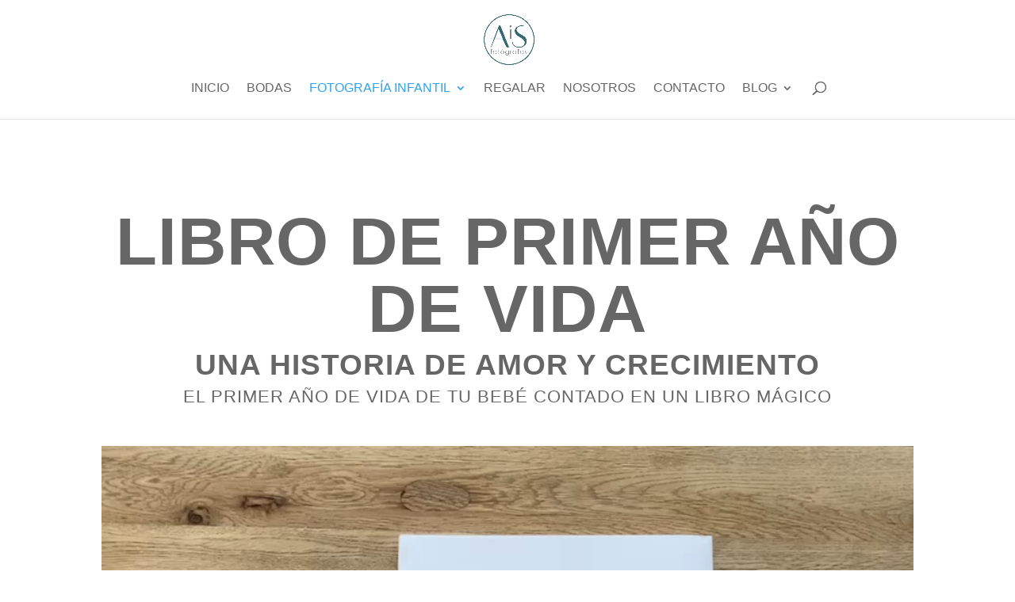

--- FILE ---
content_type: text/css
request_url: https://www.aisfotografos.es/wp-content/litespeed/ucss/792d1327139468e65f0f6ba4e58c3b74.css?ver=d2e74
body_size: 884
content:
body:after{content:url(/wp-content/plugins/instagram-feed/img/sbi-sprite.png)}.cdp-cookies-alerta .cdp-cookies-solapa{display:block;position:fixed;z-index:100002;width:120px;text-align:center;font-size:12px;line-height:18px;padding:5px 0;font-family:Helvetica,Arial,sans-serif;cursor:pointer;-webkit-border-top-left-radius:5px;-moz-border-radius-topleft:5px;border-top-left-radius:5px;-webkit-border-top-right-radius:5px;-moz-border-radius-topright:5px;border-top-right-radius:5px}.cdp-cookies-alerta.cdp-solapa-ocultar .cdp-cookies-solapa,body:after{display:none}.cdp-cookies-alerta .cdp-cookies-texto{position:fixed;left:0;width:100%;z-index:100001;padding:5px 10px;font-size:12px;font-weight:400;line-height:14px}.cdp-cookies-alerta .cdp-cookies-texto h4{text-align:center;font-family:Helvetica,Arial,sans-serif;font-size:14px;font-weight:400;line-height:16px;color:#fff;padding:0 0 5px;margin:0;text-rendering:optimizeLegibility}.cdp-cookies-alerta .cdp-cookies-texto a,.cdp-cookies-alerta .cdp-cookies-texto p{font-family:Helvetica,Arial,sans-serif;font-size:12px;line-height:14px;font-weight:400;text-rendering:optimizeLegibility}.cdp-cookies-alerta .cdp-cookies-texto p{padding:5px 0;margin:0;text-align:center;color:#bbb}.cdp-cookies-alerta .cdp-cookies-texto a{color:#f88;text-decoration:none;border:0}.cdp-cookies-alerta .cdp-cookies-texto a:active,.cdp-cookies-alerta .cdp-cookies-texto a:hover,.cdp-cookies-alerta .cdp-cookies-texto a:visited{color:#fcc}.cdp-cookies-boton-cerrar{font-size:11px!important;line-height:20px;display:block;width:75px;padding:2px 10px 0;margin:0 auto;text-align:center;-webkit-border-radius:3px;-moz-border-radius:3px;border-radius:3px}.cdp-cookies-alerta.cdp-cookies-tema-blanco .cdp-cookies-texto{background-color:#fff;border-top:1px solid #ddd;border-bottom:1px solid #ddd}.cdp-cookies-alerta.cdp-cookies-tema-blanco .cdp-cookies-texto h4{color:#666}.cdp-cookies-alerta.cdp-cookies-tema-blanco .cdp-cookies-texto p{color:#888}.cdp-cookies-alerta.cdp-cookies-tema-blanco .cdp-cookies-texto a{color:#c88}.cdp-cookies-alerta.cdp-cookies-tema-blanco .cdp-cookies-texto a:active,.cdp-cookies-alerta.cdp-cookies-tema-blanco .cdp-cookies-texto a:hover,.cdp-cookies-alerta.cdp-cookies-tema-blanco .cdp-cookies-texto a:visited{color:#eaa}.cdp-cookies-alerta.cdp-cookies-tema-blanco .cdp-cookies-solapa{background-color:#fff;color:#333}.cdp-cookies-alerta.cdp-cookies-tema-blanco .cdp-cookies-boton-cerrar:hover,.cdp-cookies-alerta.cdp-cookies-tema-blanco .cdp-cookies-solapa:hover{background-color:#ddd}.cdp-cookies-alerta.cdp-cookies-tema-blanco .cdp-cookies-boton-cerrar{background-color:#aaa;color:#000!important}.cdp-cookies-boton-creditos{font-size:12px;float:right;padding:10px 0}body{font-size:14px}#et_search_icon:hover,.et-social-icon a:hover,.et_overlay:before,.mobile_menu_bar:after,.mobile_menu_bar:before{color:#f5f5f5}.et-search-form{border-color:#f5f5f5}.container,.et_pb_row{max-width:1200px}#main-header .nav li ul a,#top-menu li.current-menu-ancestor>a,#top-menu li.current-menu-item>a,#top-menu li.current_page_item>a,a{color:#366b76}.nav li ul{border-color:#366b76}#et_search_icon:before,#top-menu a,.et_header_style_centered .mobile_nav .select_page,.et_search_form_container input,span.et_close_search_field:after{color:#666}.et_search_form_container input::-moz-placeholder{color:#666}.et_search_form_container input::-webkit-input-placeholder{color:#666}.et_search_form_container input:-ms-input-placeholder{color:#666;font-weight:400;font-style:normal;text-transform:uppercase;text-decoration:none}#top-menu li a{font-size:16px}#top-menu li a,.et_search_form_container input{font-weight:400;font-style:normal;text-transform:uppercase;text-decoration:none}.et_search_form_container input::-moz-placeholder{font-weight:400;font-style:normal;text-transform:uppercase;text-decoration:none}.et_search_form_container input::-webkit-input-placeholder{font-weight:400;font-style:normal;text-transform:uppercase;text-decoration:none}#footer-bottom,#main-footer{background-color:#fff}#footer-info{color:#366b76}#footer-bottom .et-social-icon a{font-size:18px;color:#366b76}@media only screen and (min-width:981px){.et_pb_section{padding:0}.et_header_style_centered #top-menu>li>a{padding-bottom:26px}.et_header_style_centered #main-header .logo_container{height:146px}.et_header_style_centered #logo{max-height:80%}}@media only screen and (min-width:1500px){.et_pb_row{padding:30px 0}.et_pb_section{padding:0}}@media only screen and (max-width:980px){#et_search_icon:before,#top-menu a,.et_header_style_centered .mobile_nav .select_page,.et_search_form_container input,.mobile_menu_bar:before{color:#366b76}.et_close_search_field:after{color:#366b76!important}.et_search_form_container input::-moz-placeholder{color:#366b76}.et_search_form_container input::-webkit-input-placeholder{color:#366b76}.et_search_form_container input:-ms-input-placeholder{color:#366b76}}#et-top-navigation,#main-header,body,h2,h3,h4,input{font-family:"Raleway",Helvetica,Arial,Lucida,sans-serif}@media (max-width:980px){.et_header_style_centered .mobile_nav .select_page{display:none}}@media none{ul{box-sizing:border-box}.entry-content{counter-reset:footnotes}:root{--wp--preset--font-size--normal:16px;--wp--preset--font-size--huge:42px}html :where(img[class*=wp-image-]){height:auto;max-width:100%}}